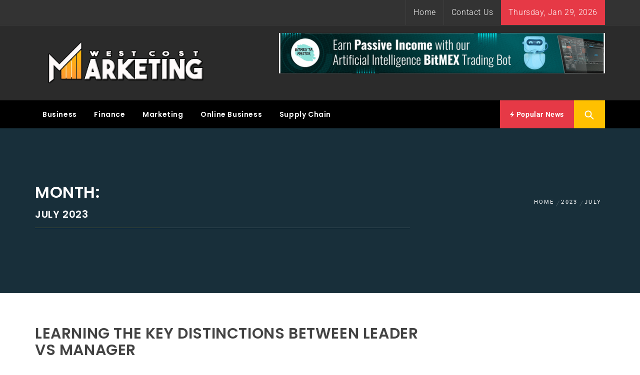

--- FILE ---
content_type: text/html; charset=UTF-8
request_url: https://westcostmarketing.com/2023/07/
body_size: 11844
content:
<!DOCTYPE html>
<html lang="en-US">
<head>
    <meta charset="UTF-8">
    <meta name="viewport" content="width=device-width, initial-scale=1.0, maximum-scale=1.0, user-scalable=no" />
    <link rel="profile" href="http://gmpg.org/xfn/11">
    <link rel="pingback" href="https://westcostmarketing.com/xmlrpc.php">

            <style type="text/css">
                                .inner-header-overlay,
                    .hero-slider.overlay .slide-item .bg-image:before {
                        background: #042738;
                        filter: alpha(opacity=65);
                        opacity: 0.65;
                    }
                    </style>

    <meta name='robots' content='noindex, follow' />

	<!-- This site is optimized with the Yoast SEO plugin v26.8 - https://yoast.com/product/yoast-seo-wordpress/ -->
	<title>July 2023 - West Cost Marketing</title>
	<meta property="og:locale" content="en_US" />
	<meta property="og:type" content="website" />
	<meta property="og:title" content="July 2023 - West Cost Marketing" />
	<meta property="og:url" content="https://westcostmarketing.com/2023/07/" />
	<meta property="og:site_name" content="West Cost Marketing" />
	<meta name="twitter:card" content="summary_large_image" />
	<script type="application/ld+json" class="yoast-schema-graph">{"@context":"https://schema.org","@graph":[{"@type":"ImageObject","inLanguage":"en-US","@id":"https://westcostmarketing.com/2023/07/#primaryimage","url":"https://westcostmarketing.com/wp-content/uploads/2023/07/c.bmp","contentUrl":"https://westcostmarketing.com/wp-content/uploads/2023/07/c.bmp","width":848,"height":477},{"@type":"WebSite","@id":"https://westcostmarketing.com/#website","url":"https://westcostmarketing.com/","name":"West Cost Marketing","description":"Business &amp; Marketing Blog","publisher":{"@id":"https://westcostmarketing.com/#organization"},"potentialAction":[{"@type":"SearchAction","target":{"@type":"EntryPoint","urlTemplate":"https://westcostmarketing.com/?s={search_term_string}"},"query-input":{"@type":"PropertyValueSpecification","valueRequired":true,"valueName":"search_term_string"}}],"inLanguage":"en-US"},{"@type":"Organization","@id":"https://westcostmarketing.com/#organization","name":"West Cost Marketing","url":"https://westcostmarketing.com/","logo":{"@type":"ImageObject","inLanguage":"en-US","@id":"https://westcostmarketing.com/#/schema/logo/image/","url":"https://westcostmarketing.com/wp-content/uploads/2023/10/west-cost-marketing-logo.png","contentUrl":"https://westcostmarketing.com/wp-content/uploads/2023/10/west-cost-marketing-logo.png","width":800,"height":199,"caption":"West Cost Marketing"},"image":{"@id":"https://westcostmarketing.com/#/schema/logo/image/"}}]}</script>
	<!-- / Yoast SEO plugin. -->


<link rel="alternate" type="application/rss+xml" title="West Cost Marketing &raquo; Feed" href="https://westcostmarketing.com/feed/" />
<style id='wp-img-auto-sizes-contain-inline-css' type='text/css'>
img:is([sizes=auto i],[sizes^="auto," i]){contain-intrinsic-size:3000px 1500px}
/*# sourceURL=wp-img-auto-sizes-contain-inline-css */
</style>

<style id='wp-emoji-styles-inline-css' type='text/css'>

	img.wp-smiley, img.emoji {
		display: inline !important;
		border: none !important;
		box-shadow: none !important;
		height: 1em !important;
		width: 1em !important;
		margin: 0 0.07em !important;
		vertical-align: -0.1em !important;
		background: none !important;
		padding: 0 !important;
	}
/*# sourceURL=wp-emoji-styles-inline-css */
</style>
<link rel='stylesheet' id='wp-block-library-css' href='https://westcostmarketing.com/wp-includes/css/dist/block-library/style.min.css?ver=6.9' type='text/css' media='all' />
<style id='global-styles-inline-css' type='text/css'>
:root{--wp--preset--aspect-ratio--square: 1;--wp--preset--aspect-ratio--4-3: 4/3;--wp--preset--aspect-ratio--3-4: 3/4;--wp--preset--aspect-ratio--3-2: 3/2;--wp--preset--aspect-ratio--2-3: 2/3;--wp--preset--aspect-ratio--16-9: 16/9;--wp--preset--aspect-ratio--9-16: 9/16;--wp--preset--color--black: #000000;--wp--preset--color--cyan-bluish-gray: #abb8c3;--wp--preset--color--white: #ffffff;--wp--preset--color--pale-pink: #f78da7;--wp--preset--color--vivid-red: #cf2e2e;--wp--preset--color--luminous-vivid-orange: #ff6900;--wp--preset--color--luminous-vivid-amber: #fcb900;--wp--preset--color--light-green-cyan: #7bdcb5;--wp--preset--color--vivid-green-cyan: #00d084;--wp--preset--color--pale-cyan-blue: #8ed1fc;--wp--preset--color--vivid-cyan-blue: #0693e3;--wp--preset--color--vivid-purple: #9b51e0;--wp--preset--gradient--vivid-cyan-blue-to-vivid-purple: linear-gradient(135deg,rgb(6,147,227) 0%,rgb(155,81,224) 100%);--wp--preset--gradient--light-green-cyan-to-vivid-green-cyan: linear-gradient(135deg,rgb(122,220,180) 0%,rgb(0,208,130) 100%);--wp--preset--gradient--luminous-vivid-amber-to-luminous-vivid-orange: linear-gradient(135deg,rgb(252,185,0) 0%,rgb(255,105,0) 100%);--wp--preset--gradient--luminous-vivid-orange-to-vivid-red: linear-gradient(135deg,rgb(255,105,0) 0%,rgb(207,46,46) 100%);--wp--preset--gradient--very-light-gray-to-cyan-bluish-gray: linear-gradient(135deg,rgb(238,238,238) 0%,rgb(169,184,195) 100%);--wp--preset--gradient--cool-to-warm-spectrum: linear-gradient(135deg,rgb(74,234,220) 0%,rgb(151,120,209) 20%,rgb(207,42,186) 40%,rgb(238,44,130) 60%,rgb(251,105,98) 80%,rgb(254,248,76) 100%);--wp--preset--gradient--blush-light-purple: linear-gradient(135deg,rgb(255,206,236) 0%,rgb(152,150,240) 100%);--wp--preset--gradient--blush-bordeaux: linear-gradient(135deg,rgb(254,205,165) 0%,rgb(254,45,45) 50%,rgb(107,0,62) 100%);--wp--preset--gradient--luminous-dusk: linear-gradient(135deg,rgb(255,203,112) 0%,rgb(199,81,192) 50%,rgb(65,88,208) 100%);--wp--preset--gradient--pale-ocean: linear-gradient(135deg,rgb(255,245,203) 0%,rgb(182,227,212) 50%,rgb(51,167,181) 100%);--wp--preset--gradient--electric-grass: linear-gradient(135deg,rgb(202,248,128) 0%,rgb(113,206,126) 100%);--wp--preset--gradient--midnight: linear-gradient(135deg,rgb(2,3,129) 0%,rgb(40,116,252) 100%);--wp--preset--font-size--small: 13px;--wp--preset--font-size--medium: 20px;--wp--preset--font-size--large: 36px;--wp--preset--font-size--x-large: 42px;--wp--preset--spacing--20: 0.44rem;--wp--preset--spacing--30: 0.67rem;--wp--preset--spacing--40: 1rem;--wp--preset--spacing--50: 1.5rem;--wp--preset--spacing--60: 2.25rem;--wp--preset--spacing--70: 3.38rem;--wp--preset--spacing--80: 5.06rem;--wp--preset--shadow--natural: 6px 6px 9px rgba(0, 0, 0, 0.2);--wp--preset--shadow--deep: 12px 12px 50px rgba(0, 0, 0, 0.4);--wp--preset--shadow--sharp: 6px 6px 0px rgba(0, 0, 0, 0.2);--wp--preset--shadow--outlined: 6px 6px 0px -3px rgb(255, 255, 255), 6px 6px rgb(0, 0, 0);--wp--preset--shadow--crisp: 6px 6px 0px rgb(0, 0, 0);}:where(.is-layout-flex){gap: 0.5em;}:where(.is-layout-grid){gap: 0.5em;}body .is-layout-flex{display: flex;}.is-layout-flex{flex-wrap: wrap;align-items: center;}.is-layout-flex > :is(*, div){margin: 0;}body .is-layout-grid{display: grid;}.is-layout-grid > :is(*, div){margin: 0;}:where(.wp-block-columns.is-layout-flex){gap: 2em;}:where(.wp-block-columns.is-layout-grid){gap: 2em;}:where(.wp-block-post-template.is-layout-flex){gap: 1.25em;}:where(.wp-block-post-template.is-layout-grid){gap: 1.25em;}.has-black-color{color: var(--wp--preset--color--black) !important;}.has-cyan-bluish-gray-color{color: var(--wp--preset--color--cyan-bluish-gray) !important;}.has-white-color{color: var(--wp--preset--color--white) !important;}.has-pale-pink-color{color: var(--wp--preset--color--pale-pink) !important;}.has-vivid-red-color{color: var(--wp--preset--color--vivid-red) !important;}.has-luminous-vivid-orange-color{color: var(--wp--preset--color--luminous-vivid-orange) !important;}.has-luminous-vivid-amber-color{color: var(--wp--preset--color--luminous-vivid-amber) !important;}.has-light-green-cyan-color{color: var(--wp--preset--color--light-green-cyan) !important;}.has-vivid-green-cyan-color{color: var(--wp--preset--color--vivid-green-cyan) !important;}.has-pale-cyan-blue-color{color: var(--wp--preset--color--pale-cyan-blue) !important;}.has-vivid-cyan-blue-color{color: var(--wp--preset--color--vivid-cyan-blue) !important;}.has-vivid-purple-color{color: var(--wp--preset--color--vivid-purple) !important;}.has-black-background-color{background-color: var(--wp--preset--color--black) !important;}.has-cyan-bluish-gray-background-color{background-color: var(--wp--preset--color--cyan-bluish-gray) !important;}.has-white-background-color{background-color: var(--wp--preset--color--white) !important;}.has-pale-pink-background-color{background-color: var(--wp--preset--color--pale-pink) !important;}.has-vivid-red-background-color{background-color: var(--wp--preset--color--vivid-red) !important;}.has-luminous-vivid-orange-background-color{background-color: var(--wp--preset--color--luminous-vivid-orange) !important;}.has-luminous-vivid-amber-background-color{background-color: var(--wp--preset--color--luminous-vivid-amber) !important;}.has-light-green-cyan-background-color{background-color: var(--wp--preset--color--light-green-cyan) !important;}.has-vivid-green-cyan-background-color{background-color: var(--wp--preset--color--vivid-green-cyan) !important;}.has-pale-cyan-blue-background-color{background-color: var(--wp--preset--color--pale-cyan-blue) !important;}.has-vivid-cyan-blue-background-color{background-color: var(--wp--preset--color--vivid-cyan-blue) !important;}.has-vivid-purple-background-color{background-color: var(--wp--preset--color--vivid-purple) !important;}.has-black-border-color{border-color: var(--wp--preset--color--black) !important;}.has-cyan-bluish-gray-border-color{border-color: var(--wp--preset--color--cyan-bluish-gray) !important;}.has-white-border-color{border-color: var(--wp--preset--color--white) !important;}.has-pale-pink-border-color{border-color: var(--wp--preset--color--pale-pink) !important;}.has-vivid-red-border-color{border-color: var(--wp--preset--color--vivid-red) !important;}.has-luminous-vivid-orange-border-color{border-color: var(--wp--preset--color--luminous-vivid-orange) !important;}.has-luminous-vivid-amber-border-color{border-color: var(--wp--preset--color--luminous-vivid-amber) !important;}.has-light-green-cyan-border-color{border-color: var(--wp--preset--color--light-green-cyan) !important;}.has-vivid-green-cyan-border-color{border-color: var(--wp--preset--color--vivid-green-cyan) !important;}.has-pale-cyan-blue-border-color{border-color: var(--wp--preset--color--pale-cyan-blue) !important;}.has-vivid-cyan-blue-border-color{border-color: var(--wp--preset--color--vivid-cyan-blue) !important;}.has-vivid-purple-border-color{border-color: var(--wp--preset--color--vivid-purple) !important;}.has-vivid-cyan-blue-to-vivid-purple-gradient-background{background: var(--wp--preset--gradient--vivid-cyan-blue-to-vivid-purple) !important;}.has-light-green-cyan-to-vivid-green-cyan-gradient-background{background: var(--wp--preset--gradient--light-green-cyan-to-vivid-green-cyan) !important;}.has-luminous-vivid-amber-to-luminous-vivid-orange-gradient-background{background: var(--wp--preset--gradient--luminous-vivid-amber-to-luminous-vivid-orange) !important;}.has-luminous-vivid-orange-to-vivid-red-gradient-background{background: var(--wp--preset--gradient--luminous-vivid-orange-to-vivid-red) !important;}.has-very-light-gray-to-cyan-bluish-gray-gradient-background{background: var(--wp--preset--gradient--very-light-gray-to-cyan-bluish-gray) !important;}.has-cool-to-warm-spectrum-gradient-background{background: var(--wp--preset--gradient--cool-to-warm-spectrum) !important;}.has-blush-light-purple-gradient-background{background: var(--wp--preset--gradient--blush-light-purple) !important;}.has-blush-bordeaux-gradient-background{background: var(--wp--preset--gradient--blush-bordeaux) !important;}.has-luminous-dusk-gradient-background{background: var(--wp--preset--gradient--luminous-dusk) !important;}.has-pale-ocean-gradient-background{background: var(--wp--preset--gradient--pale-ocean) !important;}.has-electric-grass-gradient-background{background: var(--wp--preset--gradient--electric-grass) !important;}.has-midnight-gradient-background{background: var(--wp--preset--gradient--midnight) !important;}.has-small-font-size{font-size: var(--wp--preset--font-size--small) !important;}.has-medium-font-size{font-size: var(--wp--preset--font-size--medium) !important;}.has-large-font-size{font-size: var(--wp--preset--font-size--large) !important;}.has-x-large-font-size{font-size: var(--wp--preset--font-size--x-large) !important;}
/*# sourceURL=global-styles-inline-css */
</style>

<style id='classic-theme-styles-inline-css' type='text/css'>
/*! This file is auto-generated */
.wp-block-button__link{color:#fff;background-color:#32373c;border-radius:9999px;box-shadow:none;text-decoration:none;padding:calc(.667em + 2px) calc(1.333em + 2px);font-size:1.125em}.wp-block-file__button{background:#32373c;color:#fff;text-decoration:none}
/*# sourceURL=/wp-includes/css/classic-themes.min.css */
</style>
<link rel='stylesheet' id='contact-form-7-css' href='https://westcostmarketing.com/wp-content/plugins/contact-form-7/includes/css/styles.css?ver=6.1.4' type='text/css' media='all' />
<link rel='stylesheet' id='social_share_with_floating_bar-frontend-css' href='https://westcostmarketing.com/wp-content/plugins/social-share-with-floating-bar/assets/css/frontend.min.css?ver=1.0.0' type='text/css' media='all' />
<link rel='stylesheet' id='magazine-prime-google-fonts-css' href='https://westcostmarketing.com/wp-content/fonts/721873bb35b754b666ad664b5dde6b88.css?ver=1.0.4' type='text/css' media='all' />
<link rel='stylesheet' id='jquery-slick-css' href='https://westcostmarketing.com/wp-content/themes/magazine-prime/assets/libraries/slick/css/slick.min.css?ver=6.9' type='text/css' media='all' />
<link rel='stylesheet' id='ionicons-css' href='https://westcostmarketing.com/wp-content/themes/magazine-prime/assets/libraries/ionicons/css/ionicons.min.css?ver=6.9' type='text/css' media='all' />
<link rel='stylesheet' id='bootstrap-css' href='https://westcostmarketing.com/wp-content/themes/magazine-prime/assets/libraries/bootstrap/css/bootstrap.min.css?ver=6.9' type='text/css' media='all' />
<link rel='stylesheet' id='magnific-popup-css' href='https://westcostmarketing.com/wp-content/themes/magazine-prime/assets/libraries/magnific-popup/magnific-popup.css?ver=6.9' type='text/css' media='all' />
<link rel='stylesheet' id='magazine-prime-style-css' href='https://westcostmarketing.com/wp-content/themes/magazine-hub/style.css?ver=6.9' type='text/css' media='all' />
<link rel='stylesheet' id='magazine-prime-css' href='https://westcostmarketing.com/wp-content/themes/magazine-prime/style.css?ver=6.9' type='text/css' media='all' />
<link rel='stylesheet' id='magazine-hub-css' href='https://westcostmarketing.com/wp-content/themes/magazine-hub/custom.css?ver=6.9' type='text/css' media='all' />
<link rel='stylesheet' id='booster-extension-social-icons-css' href='https://westcostmarketing.com/wp-content/plugins/booster-extension/assets/css/social-icons.min.css?ver=6.9' type='text/css' media='all' />
<link rel='stylesheet' id='booster-extension-style-css' href='https://westcostmarketing.com/wp-content/plugins/booster-extension/assets/css/style.css?ver=6.9' type='text/css' media='all' />
<script type="text/javascript" src="https://westcostmarketing.com/wp-includes/js/jquery/jquery.min.js?ver=3.7.1" id="jquery-core-js"></script>
<script type="text/javascript" src="https://westcostmarketing.com/wp-includes/js/jquery/jquery-migrate.min.js?ver=3.4.1" id="jquery-migrate-js"></script>
<script type="text/javascript" src="https://westcostmarketing.com/wp-content/themes/magazine-hub/custom.js?ver=6.9" id="magazine-hub-script-js"></script>
<link rel="https://api.w.org/" href="https://westcostmarketing.com/wp-json/" /><link rel="EditURI" type="application/rsd+xml" title="RSD" href="https://westcostmarketing.com/xmlrpc.php?rsd" />
		<!-- Custom Logo: hide header text -->
		<style id="custom-logo-css" type="text/css">
			.site-title, .site-description {
				position: absolute;
				clip-path: inset(50%);
			}
		</style>
		<link rel="icon" href="https://westcostmarketing.com/wp-content/uploads/2023/10/cropped-promotion-32x32.png" sizes="32x32" />
<link rel="icon" href="https://westcostmarketing.com/wp-content/uploads/2023/10/cropped-promotion-192x192.png" sizes="192x192" />
<link rel="apple-touch-icon" href="https://westcostmarketing.com/wp-content/uploads/2023/10/cropped-promotion-180x180.png" />
<meta name="msapplication-TileImage" content="https://westcostmarketing.com/wp-content/uploads/2023/10/cropped-promotion-270x270.png" />
</head>

<body class="archive date wp-custom-logo wp-embed-responsive wp-theme-magazine-prime wp-child-theme-magazine-hub booster-extension group-blog hfeed right-sidebar ">
    <!-- full-screen-layout/boxed-layout -->
<div id="page" class="site site-bg full-screen-layout">
    <a class="skip-link screen-reader-text" href="#main">Skip to content</a>
    <header id="masthead" class="site-header site-header-second" role="banner">
        <div class="top-bar">
            <div class="container">
                <div class="pull-left">
                                        <div class="social-icons ">
                                            </div>
                </div>
                <div class="pull-right">
                    <div class="hidden-md hidden-lg alt-bgcolor mobile-icon">
                        <a  data-toggle="collapse" data-target="#Foo">
                            <i class="ion-android-more-vertical"></i>
                        </a>
                    </div>
                                            <div class="top-navigation collapse" id="Foo">
                            <div class="menu"><ul id="top-menu" class="menu"><li id="menu-item-90" class="menu-item menu-item-type-post_type menu-item-object-page menu-item-home menu-item-90"><a href="https://westcostmarketing.com/">Home</a></li>
<li id="menu-item-91" class="menu-item menu-item-type-post_type menu-item-object-page menu-item-91"><a href="https://westcostmarketing.com/contact-us/">Contact Us</a></li>
</ul></div>                        </div>
                                                                <div class="time-set-up primary-bgcolor">
                        Thursday, Jan 29, 2026                        </div>
                                    </div>
            </div>
        </div> <!--    Topbar Ends-->
        <div class="header-middle">
            <div class="container">
                <div class="row">
                    <div class="col-sm-4">
                        <div class="site-branding">
                                                            <span class="site-title">
                                    <a href="https://westcostmarketing.com/" rel="home">
                                        West Cost Marketing                                    </a>
                                </span>
                            <a href="https://westcostmarketing.com/" class="custom-logo-link" rel="home"><img width="800" height="199" src="https://westcostmarketing.com/wp-content/uploads/2023/10/west-cost-marketing-logo.png" class="custom-logo" alt="West Cost Marketing" decoding="async" fetchpriority="high" srcset="https://westcostmarketing.com/wp-content/uploads/2023/10/west-cost-marketing-logo.png 800w, https://westcostmarketing.com/wp-content/uploads/2023/10/west-cost-marketing-logo-300x75.png 300w, https://westcostmarketing.com/wp-content/uploads/2023/10/west-cost-marketing-logo-768x191.png 768w" sizes="(max-width: 800px) 100vw, 800px" /></a>                                <p class="site-description">Business &amp; Marketing Blog</p>
                                                    </div>
                    </div>
                                            <div class="col-sm-7 col-sm-offset-1">
                            <div class="twp-adv-header">
                                <a href="" target="_blank">
                                    <img src="https://westcostmarketing.com/wp-content/uploads/2022/09/AcidicEveryKinglet-size_restricted.gif">
                                </a>
                            </div>
                        </div>
                                    </div>
            </div>
        </div>
        <div class="top-header secondary-bgcolor">
                    <div class="container">
                <nav id="site-navigation" class="main-navigation" role="navigation">
                    <a id="nav-toggle" href="#" aria-controls="primary-menu" aria-expanded="false">
                        <span class="screen-reader-text">Primary Menu</span>
                        <span class="icon-bar top"></span>
                        <span class="icon-bar middle"></span>
                        <span class="icon-bar bottom"></span>
                    </a>
                    <div class="menu"><ul id="primary-menu" class="menu"><li id="menu-item-85" class="menu-item menu-item-type-taxonomy menu-item-object-category menu-item-85"><a href="https://westcostmarketing.com/category/business/">Business</a></li>
<li id="menu-item-86" class="menu-item menu-item-type-taxonomy menu-item-object-category menu-item-86"><a href="https://westcostmarketing.com/category/finance/">Finance</a></li>
<li id="menu-item-87" class="menu-item menu-item-type-taxonomy menu-item-object-category menu-item-87"><a href="https://westcostmarketing.com/category/marketing/">Marketing</a></li>
<li id="menu-item-88" class="menu-item menu-item-type-taxonomy menu-item-object-category menu-item-88"><a href="https://westcostmarketing.com/category/online-business/">Online Business</a></li>
<li id="menu-item-89" class="menu-item menu-item-type-taxonomy menu-item-object-category menu-item-89"><a href="https://westcostmarketing.com/category/supply-chain/">Supply Chain</a></li>
</ul></div>                </nav><!-- #site-navigation -->
                <div class="pull-right">
                    <ul class="right-nav">
                                            <li>
                            <a data-toggle="collapse" href="#trendingCollapse" aria-expanded="false" aria-controls="trendingCollapse" class="primary-bgcolor trending-news">
                                <i class="twp-icon ion-flash"></i> Popular News                            </a>
                        </li>
                                            <li>
                            <span class="search-btn-wrapper">
                                <a href="javascript:;" class="search-button alt-bgcolor">
                                    <span class="search-icon" aria-hidden="true"></span>
                                </a>
                            </span>
                        </li>
                    </ul>
                </div>

            </div>
            <div class="search-box alt-bordercolor"> <form role="search" method="get" class="search-form" action="https://westcostmarketing.com/">
				<label>
					<span class="screen-reader-text">Search for:</span>
					<input type="search" class="search-field" placeholder="Search &hellip;" value="" name="s" />
				</label>
				<input type="submit" class="search-submit" value="Search" />
			</form> </div>
                            <div class="collapse primary-bgcolor" id="trendingCollapse">
                    <div class="container pt-20 pb-20 pt-md-40">
                        <div class="row">
                                                        <div class="col-md-4">
                                    <article class="article-list">
                                        <div class="article-image">
                                            <a href="https://westcostmarketing.com/the-best-audit-firm-in-singapore-benefits-of-working-with-them/" title="The Best Audit Firm in Singapore &#038; Benefits of Working with Them">
                                                <img src="https://westcostmarketing.com/wp-content/uploads/2022/09/c-1-150x150.jpg" >
                                            </a>
                                        </div>
                                        <div class="article-body">
                                            <div class="post-meta">
                                                <span class="posts-date alt-bgcolor"><span>Sep 30</span>2026                                            </div>
                                            <h2 class="secondary-bgcolor">
                                                <a href="https://westcostmarketing.com/the-best-audit-firm-in-singapore-benefits-of-working-with-them/" title="The Best Audit Firm in Singapore &#038; Benefits of Working with Them">
                                                The Best Audit Firm in Singapore &#038; Benefits of Working with Them                                                </a>
                                            </h2>
                                        </div>
                                    </article>
                                </div>
                                                                <div class="col-md-4">
                                    <article class="article-list">
                                        <div class="article-image">
                                            <a href="https://westcostmarketing.com/medical-coverage-why-is-it-important/" title="Medical coverage Why is it Important?">
                                                <img src="https://westcostmarketing.com/wp-content/uploads/2022/08/m-150x150.png" >
                                            </a>
                                        </div>
                                        <div class="article-body">
                                            <div class="post-meta">
                                                <span class="posts-date alt-bgcolor"><span>Jul 5</span>2026                                            </div>
                                            <h2 class="secondary-bgcolor">
                                                <a href="https://westcostmarketing.com/medical-coverage-why-is-it-important/" title="Medical coverage Why is it Important?">
                                                Medical coverage Why is it Important?                                                </a>
                                            </h2>
                                        </div>
                                    </article>
                                </div>
                                                                <div class="col-md-4">
                                    <article class="article-list">
                                        <div class="article-image">
                                            <a href="https://westcostmarketing.com/the-most-effective-method-to-reach-your-customers-in-hawaii/" title="The most effective method to Reach Your Customers in Hawaii">
                                                <img src="https://westcostmarketing.com/wp-content/uploads/2022/08/m-1-150x150.png" >
                                            </a>
                                        </div>
                                        <div class="article-body">
                                            <div class="post-meta">
                                                <span class="posts-date alt-bgcolor"><span>Aug 2</span>2026                                            </div>
                                            <h2 class="secondary-bgcolor">
                                                <a href="https://westcostmarketing.com/the-most-effective-method-to-reach-your-customers-in-hawaii/" title="The most effective method to Reach Your Customers in Hawaii">
                                                The most effective method to Reach Your Customers in Hawaii                                                </a>
                                            </h2>
                                        </div>
                                    </article>
                                </div>
                                                                <div class="col-md-4">
                                    <article class="article-list">
                                        <div class="article-image">
                                            <a href="https://westcostmarketing.com/3-convincing-reasons-why-financing-a-truck-for-your-sme-is-a-good-idea/" title="3 Convincing Reasons Why Financing A Truck For Your Sme Is A Good Idea">
                                                <img src="https://westcostmarketing.com/wp-content/uploads/2022/08/m-2-150x150.png" >
                                            </a>
                                        </div>
                                        <div class="article-body">
                                            <div class="post-meta">
                                                <span class="posts-date alt-bgcolor"><span>Jun 15</span>2026                                            </div>
                                            <h2 class="secondary-bgcolor">
                                                <a href="https://westcostmarketing.com/3-convincing-reasons-why-financing-a-truck-for-your-sme-is-a-good-idea/" title="3 Convincing Reasons Why Financing A Truck For Your Sme Is A Good Idea">
                                                3 Convincing Reasons Why Financing A Truck For Your Sme Is A Good Idea                                                </a>
                                            </h2>
                                        </div>
                                    </article>
                                </div>
                                                                <div class="col-md-4">
                                    <article class="article-list">
                                        <div class="article-image">
                                            <a href="https://westcostmarketing.com/tents-and-their-renting-factors/" title="Tents And Their Renting Factors">
                                                <img src="https://westcostmarketing.com/wp-content/uploads/2022/08/m-3-150x150.png" >
                                            </a>
                                        </div>
                                        <div class="article-body">
                                            <div class="post-meta">
                                                <span class="posts-date alt-bgcolor"><span>Jun 20</span>2026                                            </div>
                                            <h2 class="secondary-bgcolor">
                                                <a href="https://westcostmarketing.com/tents-and-their-renting-factors/" title="Tents And Their Renting Factors">
                                                Tents And Their Renting Factors                                                </a>
                                            </h2>
                                        </div>
                                    </article>
                                </div>
                                                                <div class="col-md-4">
                                    <article class="article-list">
                                        <div class="article-image">
                                            <a href="https://westcostmarketing.com/home-business-tips-that-are-proven-to-work/" title="Home Business Tips That Are Proven To Work">
                                                <img src="https://westcostmarketing.com/wp-content/uploads/2022/08/m-4-150x150.png" >
                                            </a>
                                        </div>
                                        <div class="article-body">
                                            <div class="post-meta">
                                                <span class="posts-date alt-bgcolor"><span>Aug 2</span>2026                                            </div>
                                            <h2 class="secondary-bgcolor">
                                                <a href="https://westcostmarketing.com/home-business-tips-that-are-proven-to-work/" title="Home Business Tips That Are Proven To Work">
                                                Home Business Tips That Are Proven To Work                                                </a>
                                            </h2>
                                        </div>
                                    </article>
                                </div>
                                                        </div>
                    </div>
                </div>
                    </div>
    </header>
    <!-- #masthead -->
        <!-- Innerpage Header Begins Here -->
                        <div class="wrapper page-inner-title inner-banner data-bg " data-background="">
            <header class="entry-header">
                <div class="container">
                    <div class="row">
                        <div class="col-md-8">
                            <h1 class="entry-title">Month: <span>July 2023</span></h1>                        </div>
                        <div class="col-md-4 mt-20"><div role="navigation" aria-label="Breadcrumbs" class="breadcrumb-trail breadcrumbs" itemprop="breadcrumb"><ul class="trail-items" itemscope itemtype="http://schema.org/BreadcrumbList"><meta name="numberOfItems" content="3" /><meta name="itemListOrder" content="Ascending" /><li itemprop="itemListElement" itemscope itemtype="http://schema.org/ListItem" class="trail-item trail-begin"><a href="https://westcostmarketing.com/" rel="home" itemprop="item"><span itemprop="name">Home</span></a><meta itemprop="position" content="1" /></li><li itemprop="itemListElement" itemscope itemtype="http://schema.org/ListItem" class="trail-item"><a href="https://westcostmarketing.com/2023/" itemprop="item"><span itemprop="name">2023</span></a><meta itemprop="position" content="2" /></li><li itemprop="itemListElement" itemscope itemtype="http://schema.org/ListItem" class="trail-item trail-end"><a href="https://westcostmarketing.com/2023/07/" itemprop="item"><span itemprop="name">July</span></a><meta itemprop="position" content="3" /></li></ul></div></div><!-- .container -->                    </div>
                </div>
            </header><!-- .entry-header -->
            <div class="inner-header-overlay">

            </div>
        </div>

            <!-- Innerpage Header Ends Here -->
    <div id="content" class="site-content">
	<div id="primary" class="content-area">
		<main id="main" class="site-main" role="main">

		
			
<article id="post-246" class="post-246 post type-post status-publish format-standard has-post-thumbnail hentry category-finance tag-leader-vs-manager">
            <h2 class="entry-title  alt-font text-uppercase"><a href="https://westcostmarketing.com/learning-the-key-distinctions-between-leader-vs-manager/">Learning The Key Distinctions Between Leader Vs Manager</a>
        </h2>
                                <div class="entry-content twp-entry-content archive-image-full">
                        
            <div class='twp-image-archive image-full'><img width="848" height="477" src="https://westcostmarketing.com/wp-content/uploads/2023/07/c.bmp" class="attachment-full size-full wp-post-image" alt="" decoding="async" srcset="https://westcostmarketing.com/wp-content/uploads/2023/07/c.bmp 848w, https://westcostmarketing.com/wp-content/uploads/2023/07/c-300x169.jpg 300w, https://westcostmarketing.com/wp-content/uploads/2023/07/c-768x432.jpg 768w" sizes="(max-width: 848px) 100vw, 848px" /></div>
                            <p>The founders of companies used to be the company owners, innovators, and entrepreneurs, while managers were hired to run the day-to-day operations. However, if you examine our current educational system, you will see that its primary focus is imparting business management knowledge. The lines between management and leadership have blurred [&hellip;]</p>
                    </div><!-- .entry-content -->
    
    <footer class="entry-footer">
        <span class="cat-links"><span class="icon meta-icon ion-ios-folder"></span>Posted in <a href="https://westcostmarketing.com/category/finance/" rel="category tag">Finance</a></span><span class="tags-links"><span class="icon meta-icon ion-ios-pricetags"></span> Tagged <a href="https://westcostmarketing.com/tag/leader-vs-manager/" rel="tag">leader vs manager</a></span>    </footer><!-- .entry-footer -->
</article><!-- #post-## -->

<article id="post-237" class="post-237 post type-post status-publish format-standard has-post-thumbnail hentry category-online-business">
            <h2 class="entry-title  alt-font text-uppercase"><a href="https://westcostmarketing.com/naveen-bansal-empowering-businesses-with-digital-marketing-excellence-in-india/">Naveen Bansal &#8211; Empowering Businesses with Digital Marketing Excellence in India</a>
        </h2>
                                <div class="entry-content twp-entry-content archive-image-full">
                        
            <div class='twp-image-archive image-full'><img width="848" height="477" src="https://westcostmarketing.com/wp-content/uploads/2023/07/c-4.jpg" class="attachment-full size-full wp-post-image" alt="" decoding="async" srcset="https://westcostmarketing.com/wp-content/uploads/2023/07/c-4.jpg 848w, https://westcostmarketing.com/wp-content/uploads/2023/07/c-4-300x169.jpg 300w, https://westcostmarketing.com/wp-content/uploads/2023/07/c-4-768x432.jpg 768w" sizes="(max-width: 848px) 100vw, 848px" /></div>
                            <p>Introduction In the digital era, businesses must establish a strong online presence to succeed and grow. However, the complexities of digital marketing can be challenging to navigate alone. This is where a skilled digital marketing consultant like Naveen Bansal can make a significant impact. As a leading digital marketing consultant [&hellip;]</p>
                    </div><!-- .entry-content -->
    
    <footer class="entry-footer">
        <span class="cat-links"><span class="icon meta-icon ion-ios-folder"></span>Posted in <a href="https://westcostmarketing.com/category/online-business/" rel="category tag">Online Business</a></span>    </footer><!-- .entry-footer -->
</article><!-- #post-## -->

<article id="post-238" class="post-238 post type-post status-publish format-standard has-post-thumbnail hentry category-online-business">
            <h2 class="entry-title  alt-font text-uppercase"><a href="https://westcostmarketing.com/digital-aspire-tech-your-trusted-brand-marketing-company-in-punjab/">Digital Aspire Tech &#8211; Your Trusted Brand Marketing Company in Punjab</a>
        </h2>
                                <div class="entry-content twp-entry-content archive-image-full">
                        
            <div class='twp-image-archive image-full'><img width="800" height="304" src="https://westcostmarketing.com/wp-content/uploads/2023/07/c-5.jpg" class="attachment-full size-full wp-post-image" alt="" decoding="async" srcset="https://westcostmarketing.com/wp-content/uploads/2023/07/c-5.jpg 800w, https://westcostmarketing.com/wp-content/uploads/2023/07/c-5-300x114.jpg 300w, https://westcostmarketing.com/wp-content/uploads/2023/07/c-5-768x292.jpg 768w" sizes="(max-width: 800px) 100vw, 800px" /></div>
                            <p>Introduction Welcome to Digital Aspire Tech, where creativity meets strategy to elevate your brand presence and boost your business growth. As a leading brand marketing company in Punjab, we take immense pride in our ability to craft innovative and result-driven marketing solutions for businesses of all sizes. In this informational [&hellip;]</p>
                    </div><!-- .entry-content -->
    
    <footer class="entry-footer">
        <span class="cat-links"><span class="icon meta-icon ion-ios-folder"></span>Posted in <a href="https://westcostmarketing.com/category/online-business/" rel="category tag">Online Business</a></span>    </footer><!-- .entry-footer -->
</article><!-- #post-## -->

<article id="post-239" class="post-239 post type-post status-publish format-standard has-post-thumbnail hentry category-business">
            <h2 class="entry-title  alt-font text-uppercase"><a href="https://westcostmarketing.com/navigating-global-horizons-paragon-group-your-trusted-immigration-experts/">Navigating Global Horizons: Paragon Group &#8211; Your Trusted Immigration Experts</a>
        </h2>
                                <div class="entry-content twp-entry-content archive-image-full">
                        
            <div class='twp-image-archive image-full'><img width="1010" height="630" src="https://westcostmarketing.com/wp-content/uploads/2023/07/c-6.jpg" class="attachment-full size-full wp-post-image" alt="" decoding="async" loading="lazy" srcset="https://westcostmarketing.com/wp-content/uploads/2023/07/c-6.jpg 1010w, https://westcostmarketing.com/wp-content/uploads/2023/07/c-6-300x187.jpg 300w, https://westcostmarketing.com/wp-content/uploads/2023/07/c-6-768x479.jpg 768w" sizes="auto, (max-width: 1010px) 100vw, 1010px" /></div>
                            <p>Introduction In an interconnected world, international migration has become a significant phenomenon. Individuals and families often seek better opportunities and a higher quality of life in foreign countries. However, navigating the complex immigration process can be overwhelming and requires expert guidance. At Paragon Group, we take immense pride in being [&hellip;]</p>
                    </div><!-- .entry-content -->
    
    <footer class="entry-footer">
        <span class="cat-links"><span class="icon meta-icon ion-ios-folder"></span>Posted in <a href="https://westcostmarketing.com/category/business/" rel="category tag">Business</a></span>    </footer><!-- .entry-footer -->
</article><!-- #post-## -->

<article id="post-225" class="post-225 post type-post status-publish format-standard has-post-thumbnail hentry category-finance">
            <h2 class="entry-title  alt-font text-uppercase"><a href="https://westcostmarketing.com/credit-card-benefits-heres-how-you-can-maximise-your-rewards-and-benefits/">Credit Card Benefits: Here&#8217;s How You Can Maximise Your Rewards and Benefits</a>
        </h2>
                                <div class="entry-content twp-entry-content archive-image-full">
                        
            <div class='twp-image-archive image-full'><img width="800" height="533" src="https://westcostmarketing.com/wp-content/uploads/2023/07/c-2.jpg" class="attachment-full size-full wp-post-image" alt="" decoding="async" loading="lazy" srcset="https://westcostmarketing.com/wp-content/uploads/2023/07/c-2.jpg 800w, https://westcostmarketing.com/wp-content/uploads/2023/07/c-2-300x200.jpg 300w, https://westcostmarketing.com/wp-content/uploads/2023/07/c-2-768x512.jpg 768w" sizes="auto, (max-width: 800px) 100vw, 800px" /></div>
                            <p>In the rapidly evolving vertical of personal finance, credit cards have emerged as indispensable financial instruments for individuals seeking convenience, flexibility, and a host of valuable benefits. Beyond their fundamental function of enabling cashless transactions, credit cards offer a multitude of rewards and perks that can significantly enhance your financial [&hellip;]</p>
                    </div><!-- .entry-content -->
    
    <footer class="entry-footer">
        <span class="cat-links"><span class="icon meta-icon ion-ios-folder"></span>Posted in <a href="https://westcostmarketing.com/category/finance/" rel="category tag">Finance</a></span>    </footer><!-- .entry-footer -->
</article><!-- #post-## -->

<article id="post-228" class="post-228 post type-post status-publish format-standard has-post-thumbnail hentry category-business tag-cheap-promotional-lanyards">
            <h2 class="entry-title  alt-font text-uppercase"><a href="https://westcostmarketing.com/budget-friendly-branding-effective-strategies-for-utilizing/">Budget-Friendly Branding: Effective Strategies for Utilizing Cheap Promotional Lanyards in Sydney</a>
        </h2>
                                <div class="entry-content twp-entry-content archive-image-full">
                        
            <div class='twp-image-archive image-full'><img width="1200" height="600" src="https://westcostmarketing.com/wp-content/uploads/2023/07/c-3.jpg" class="attachment-full size-full wp-post-image" alt="" decoding="async" loading="lazy" srcset="https://westcostmarketing.com/wp-content/uploads/2023/07/c-3.jpg 1200w, https://westcostmarketing.com/wp-content/uploads/2023/07/c-3-300x150.jpg 300w, https://westcostmarketing.com/wp-content/uploads/2023/07/c-3-1024x512.jpg 1024w, https://westcostmarketing.com/wp-content/uploads/2023/07/c-3-768x384.jpg 768w" sizes="auto, (max-width: 1200px) 100vw, 1200px" /></div>
                            <p>In today&#8217;s competitive business landscape, effective branding is crucial for success. However, many companies face budget constraints when it comes to promotional activities. This article explores how cheap promotional lanyards can be utilized as a budget-friendly branding strategy in Sydney, providing practical tips and strategies for maximizing their impact without [&hellip;]</p>
                    </div><!-- .entry-content -->
    
    <footer class="entry-footer">
        <span class="cat-links"><span class="icon meta-icon ion-ios-folder"></span>Posted in <a href="https://westcostmarketing.com/category/business/" rel="category tag">Business</a></span><span class="tags-links"><span class="icon meta-icon ion-ios-pricetags"></span> Tagged <a href="https://westcostmarketing.com/tag/cheap-promotional-lanyards/" rel="tag">cheap promotional lanyards</a></span>    </footer><!-- .entry-footer -->
</article><!-- #post-## -->

<article id="post-221" class="post-221 post type-post status-publish format-standard has-post-thumbnail hentry category-business tag-dexterous-fingertips tag-periods-of-time tag-quick-fingers">
            <h2 class="entry-title  alt-font text-uppercase"><a href="https://westcostmarketing.com/unlocking-the-power-of-artful-precision-with-natraj-pencil-packagings-enchanting-symphony/">Unlocking the Power of Artful Precision with Natraj Pencil Packaging&#8217;s Enchanting Symphony</a>
        </h2>
                                <div class="entry-content twp-entry-content archive-image-full">
                        
            <div class='twp-image-archive image-full'><img width="800" height="600" src="https://westcostmarketing.com/wp-content/uploads/2023/07/y.jpg" class="attachment-full size-full wp-post-image" alt="Unlocking the Power of Artful Precision with Natraj Pencil Packaging&#039;s Enchanting Symphony" decoding="async" loading="lazy" srcset="https://westcostmarketing.com/wp-content/uploads/2023/07/y.jpg 800w, https://westcostmarketing.com/wp-content/uploads/2023/07/y-300x225.jpg 300w, https://westcostmarketing.com/wp-content/uploads/2023/07/y-768x576.jpg 768w" sizes="auto, (max-width: 800px) 100vw, 800px" /></div>
                            <p>Welcome to the alluring world of Natraj Pencil Packaging, where attention to detail and originality blend to produce a symphony of entrancing artistry. In this essay, we set out on an adventure to discover the mysteries of the Natraj Pencil Packing Job, where each pencil stroke serves as a monument [&hellip;]</p>
                    </div><!-- .entry-content -->
    
    <footer class="entry-footer">
        <span class="cat-links"><span class="icon meta-icon ion-ios-folder"></span>Posted in <a href="https://westcostmarketing.com/category/business/" rel="category tag">Business</a></span><span class="tags-links"><span class="icon meta-icon ion-ios-pricetags"></span> Tagged <a href="https://westcostmarketing.com/tag/dexterous-fingertips/" rel="tag">dexterous fingertips</a>,<a href="https://westcostmarketing.com/tag/periods-of-time/" rel="tag">periods of time</a>,<a href="https://westcostmarketing.com/tag/quick-fingers/" rel="tag">quick fingers</a></span>    </footer><!-- .entry-footer -->
</article><!-- #post-## -->

		</main><!-- #main -->
	</div><!-- #primary -->

</div><!-- #content -->

<!--cut from here-->
<footer id="colophon" class="site-footer primary-bg" role="contentinfo">
    <div class="container-fluid">
        <!-- end col-12 -->
        <div class="row">
                    <section class="wrapper block-section footer-widget pt-40 pb-40">
                <div class="container overhidden">
                    <div class="contact-inner">
                        <div class="row">
                            <div class="col-md-12">
                                <div class="row">
                                                                            <div class="contact-list col-md-4">
                                            
		<aside id="recent-posts-3" class="widget widget_recent_entries">
		<h3 class="widget-title">Latest Posts</h3>
		<ul>
											<li>
					<a href="https://westcostmarketing.com/sustainable-paper-gift-box-manufacturers-for-eco-friendly-brands/">Sustainable Paper Gift Box Manufacturers For Eco Friendly Brands</a>
									</li>
											<li>
					<a href="https://westcostmarketing.com/ai-augmented-full-stack-development-how-generative-tools-boost-developer-productivity/">AI-Augmented Full Stack Development: How Generative Tools Boost Developer Productivity</a>
									</li>
											<li>
					<a href="https://westcostmarketing.com/how-to-buy-us-stocks-from-india-a-step-by-step-guide/">How To Buy US Stocks From India: A Step-by-Step Guide</a>
									</li>
					</ul>

		</aside>                                        </div>
                                                                                                                <div class="contact-list col-md-4">
                                            <aside id="categories-3" class="widget widget_categories"><h3 class="widget-title">Categories</h3>
			<ul>
					<li class="cat-item cat-item-2"><a href="https://westcostmarketing.com/category/business/">Business</a>
</li>
	<li class="cat-item cat-item-1"><a href="https://westcostmarketing.com/category/featured/">Featured</a>
</li>
	<li class="cat-item cat-item-3"><a href="https://westcostmarketing.com/category/finance/">Finance</a>
</li>
	<li class="cat-item cat-item-148"><a href="https://westcostmarketing.com/category/industry/">Industry</a>
</li>
	<li class="cat-item cat-item-4"><a href="https://westcostmarketing.com/category/marketing/">Marketing</a>
</li>
	<li class="cat-item cat-item-5"><a href="https://westcostmarketing.com/category/online-business/">Online Business</a>
</li>
	<li class="cat-item cat-item-137"><a href="https://westcostmarketing.com/category/shop/">Shop</a>
</li>
	<li class="cat-item cat-item-6"><a href="https://westcostmarketing.com/category/supply-chain/">Supply Chain</a>
</li>
	<li class="cat-item cat-item-141"><a href="https://westcostmarketing.com/category/travel/">Travel</a>
</li>
			</ul>

			</aside>                                        </div>
                                                                                                                <div class="contact-list col-md-4">
                                            <aside id="text-2" class="widget widget_text"><h3 class="widget-title">Graw Your Business</h3>			<div class="textwidget"><p><img loading="lazy" decoding="async" class="size-full wp-image-84 aligncenter" src="https://westcostmarketing.com/wp-content/uploads/2022/09/thumb.gif" alt="" width="288" height="162" /></p>
</div>
		</aside>                                        </div>
                                                                                                        </div>
                            </div>
                        </div>
                    </div>
                </div>
            </section>
        
            <div class="copyright-area">
                <div class="site-info">
                    <h4 class="site-copyright">


	                    


                        <!--                        --><!--                        <span class="sep"> | </span>-->
<!--                        -->                    </h4>
                </div><!-- .site-info -->
            </div>
        </div>
        <!-- end col-12 -->
    </div>
    <!-- end container -->
</footer>
<div id="offcanvas-menu" class="offcanvas-panel offcanvas-nav-panel">
    <div class="offcanvas-overlay offcanvas-nav-overlay"></div>
    <div class="offcanvas-panel-inner">
        <div class="twp-wrapper">
            <div class="offcanvas-item close-offcanvas-menu">
                <a href="javascript:void(0)" class="skip-link-canvas-start"></a>
                <a href="javascript:void(0)" class="offcanvas-close offcanvas-close-nav">
                    <span>
                       Close                    </span>
                </a>
            </div>

                            <div id="primary-nav-offcanvas" class="offcanvas-item offcanvas-navigation">
                    <div class="offcanvas-title">
                        Menu                    </div>
                    <div class="menu"><ul id="primary-menu" class="menu"><li class="menu-item menu-item-type-taxonomy menu-item-object-category menu-item-85"><a href="https://westcostmarketing.com/category/business/">Business</a></li>
<li class="menu-item menu-item-type-taxonomy menu-item-object-category menu-item-86"><a href="https://westcostmarketing.com/category/finance/">Finance</a></li>
<li class="menu-item menu-item-type-taxonomy menu-item-object-category menu-item-87"><a href="https://westcostmarketing.com/category/marketing/">Marketing</a></li>
<li class="menu-item menu-item-type-taxonomy menu-item-object-category menu-item-88"><a href="https://westcostmarketing.com/category/online-business/">Online Business</a></li>
<li class="menu-item menu-item-type-taxonomy menu-item-object-category menu-item-89"><a href="https://westcostmarketing.com/category/supply-chain/">Supply Chain</a></li>
</ul></div>                </div>
            
            
            <div class="offcanvas-item offcanvas-search">
                <form role="search" method="get" class="search-form" action="https://westcostmarketing.com/">
				<label>
					<span class="screen-reader-text">Search for:</span>
					<input type="search" class="search-field" placeholder="Search &hellip;" value="" name="s" />
				</label>
				<input type="submit" class="search-submit" value="Search" />
			</form>                <a class="search-box-render-footer screen-reader-text" href="javascript:void(0)"></a>
            </div>
        </div>
    </div>
</div></div><!-- #page -->

    
    <a id="scroll-up"><i class="ion-ios-arrow-up"></i></a>


<script type="speculationrules">
{"prefetch":[{"source":"document","where":{"and":[{"href_matches":"/*"},{"not":{"href_matches":["/wp-*.php","/wp-admin/*","/wp-content/uploads/*","/wp-content/*","/wp-content/plugins/*","/wp-content/themes/magazine-hub/*","/wp-content/themes/magazine-prime/*","/*\\?(.+)"]}},{"not":{"selector_matches":"a[rel~=\"nofollow\"]"}},{"not":{"selector_matches":".no-prefetch, .no-prefetch a"}}]},"eagerness":"conservative"}]}
</script>
<script type="text/javascript" src="https://westcostmarketing.com/wp-includes/js/dist/hooks.min.js?ver=dd5603f07f9220ed27f1" id="wp-hooks-js"></script>
<script type="text/javascript" src="https://westcostmarketing.com/wp-includes/js/dist/i18n.min.js?ver=c26c3dc7bed366793375" id="wp-i18n-js"></script>
<script type="text/javascript" id="wp-i18n-js-after">
/* <![CDATA[ */
wp.i18n.setLocaleData( { 'text direction\u0004ltr': [ 'ltr' ] } );
//# sourceURL=wp-i18n-js-after
/* ]]> */
</script>
<script type="text/javascript" src="https://westcostmarketing.com/wp-content/plugins/contact-form-7/includes/swv/js/index.js?ver=6.1.4" id="swv-js"></script>
<script type="text/javascript" id="contact-form-7-js-before">
/* <![CDATA[ */
var wpcf7 = {
    "api": {
        "root": "https:\/\/westcostmarketing.com\/wp-json\/",
        "namespace": "contact-form-7\/v1"
    },
    "cached": 1
};
//# sourceURL=contact-form-7-js-before
/* ]]> */
</script>
<script type="text/javascript" src="https://westcostmarketing.com/wp-content/plugins/contact-form-7/includes/js/index.js?ver=6.1.4" id="contact-form-7-js"></script>
<script type="text/javascript" src="https://westcostmarketing.com/wp-content/themes/magazine-prime/js/navigation.js?ver=20151215" id="magazine-prime-navigation-js"></script>
<script type="text/javascript" src="https://westcostmarketing.com/wp-content/themes/magazine-prime/js/skip-link-focus-fix.js?ver=20151215" id="magazine-prime-skip-link-focus-fix-js"></script>
<script type="text/javascript" src="https://westcostmarketing.com/wp-content/themes/magazine-prime/assets/libraries/magnific-popup/jquery.magnific-popup.min.js?ver=6.9" id="jquery-magnific-popup-js"></script>
<script type="text/javascript" src="https://westcostmarketing.com/wp-content/themes/magazine-prime/assets/libraries/slick/js/slick.min.js?ver=6.9" id="jquery-slick-js"></script>
<script type="text/javascript" src="https://westcostmarketing.com/wp-content/themes/magazine-prime/assets/libraries/bootstrap/js/bootstrap.min.js?ver=6.9" id="jquery-bootstrap-js"></script>
<script type="text/javascript" src="https://westcostmarketing.com/wp-content/themes/magazine-prime/assets/libraries/theiaStickySidebar/theia-sticky-sidebar.min.js?ver=6.9" id="theiaStickySidebar-js"></script>
<script type="text/javascript" src="https://westcostmarketing.com/wp-content/themes/magazine-prime/assets/twp/js/custom-script.js?ver=6.9" id="magazine-prime-script-js"></script>
<script type="text/javascript" id="booster-extension-frontend-script-js-extra">
/* <![CDATA[ */
var booster_extension_frontend_script = {"ajax_url":"https://westcostmarketing.com/wp-admin/admin-ajax.php","ajax_nonce":"3b6400b233"};
//# sourceURL=booster-extension-frontend-script-js-extra
/* ]]> */
</script>
<script type="text/javascript" src="https://westcostmarketing.com/wp-content/plugins/booster-extension/assets/js/frontend.js?ver=1.0.0" id="booster-extension-frontend-script-js"></script>
<script id="wp-emoji-settings" type="application/json">
{"baseUrl":"https://s.w.org/images/core/emoji/17.0.2/72x72/","ext":".png","svgUrl":"https://s.w.org/images/core/emoji/17.0.2/svg/","svgExt":".svg","source":{"concatemoji":"https://westcostmarketing.com/wp-includes/js/wp-emoji-release.min.js?ver=6.9"}}
</script>
<script type="module">
/* <![CDATA[ */
/*! This file is auto-generated */
const a=JSON.parse(document.getElementById("wp-emoji-settings").textContent),o=(window._wpemojiSettings=a,"wpEmojiSettingsSupports"),s=["flag","emoji"];function i(e){try{var t={supportTests:e,timestamp:(new Date).valueOf()};sessionStorage.setItem(o,JSON.stringify(t))}catch(e){}}function c(e,t,n){e.clearRect(0,0,e.canvas.width,e.canvas.height),e.fillText(t,0,0);t=new Uint32Array(e.getImageData(0,0,e.canvas.width,e.canvas.height).data);e.clearRect(0,0,e.canvas.width,e.canvas.height),e.fillText(n,0,0);const a=new Uint32Array(e.getImageData(0,0,e.canvas.width,e.canvas.height).data);return t.every((e,t)=>e===a[t])}function p(e,t){e.clearRect(0,0,e.canvas.width,e.canvas.height),e.fillText(t,0,0);var n=e.getImageData(16,16,1,1);for(let e=0;e<n.data.length;e++)if(0!==n.data[e])return!1;return!0}function u(e,t,n,a){switch(t){case"flag":return n(e,"\ud83c\udff3\ufe0f\u200d\u26a7\ufe0f","\ud83c\udff3\ufe0f\u200b\u26a7\ufe0f")?!1:!n(e,"\ud83c\udde8\ud83c\uddf6","\ud83c\udde8\u200b\ud83c\uddf6")&&!n(e,"\ud83c\udff4\udb40\udc67\udb40\udc62\udb40\udc65\udb40\udc6e\udb40\udc67\udb40\udc7f","\ud83c\udff4\u200b\udb40\udc67\u200b\udb40\udc62\u200b\udb40\udc65\u200b\udb40\udc6e\u200b\udb40\udc67\u200b\udb40\udc7f");case"emoji":return!a(e,"\ud83e\u1fac8")}return!1}function f(e,t,n,a){let r;const o=(r="undefined"!=typeof WorkerGlobalScope&&self instanceof WorkerGlobalScope?new OffscreenCanvas(300,150):document.createElement("canvas")).getContext("2d",{willReadFrequently:!0}),s=(o.textBaseline="top",o.font="600 32px Arial",{});return e.forEach(e=>{s[e]=t(o,e,n,a)}),s}function r(e){var t=document.createElement("script");t.src=e,t.defer=!0,document.head.appendChild(t)}a.supports={everything:!0,everythingExceptFlag:!0},new Promise(t=>{let n=function(){try{var e=JSON.parse(sessionStorage.getItem(o));if("object"==typeof e&&"number"==typeof e.timestamp&&(new Date).valueOf()<e.timestamp+604800&&"object"==typeof e.supportTests)return e.supportTests}catch(e){}return null}();if(!n){if("undefined"!=typeof Worker&&"undefined"!=typeof OffscreenCanvas&&"undefined"!=typeof URL&&URL.createObjectURL&&"undefined"!=typeof Blob)try{var e="postMessage("+f.toString()+"("+[JSON.stringify(s),u.toString(),c.toString(),p.toString()].join(",")+"));",a=new Blob([e],{type:"text/javascript"});const r=new Worker(URL.createObjectURL(a),{name:"wpTestEmojiSupports"});return void(r.onmessage=e=>{i(n=e.data),r.terminate(),t(n)})}catch(e){}i(n=f(s,u,c,p))}t(n)}).then(e=>{for(const n in e)a.supports[n]=e[n],a.supports.everything=a.supports.everything&&a.supports[n],"flag"!==n&&(a.supports.everythingExceptFlag=a.supports.everythingExceptFlag&&a.supports[n]);var t;a.supports.everythingExceptFlag=a.supports.everythingExceptFlag&&!a.supports.flag,a.supports.everything||((t=a.source||{}).concatemoji?r(t.concatemoji):t.wpemoji&&t.twemoji&&(r(t.twemoji),r(t.wpemoji)))});
//# sourceURL=https://westcostmarketing.com/wp-includes/js/wp-emoji-loader.min.js
/* ]]> */
</script>

</body>
</html>


<!-- Page cached by LiteSpeed Cache 7.7 on 2026-01-29 21:56:10 -->